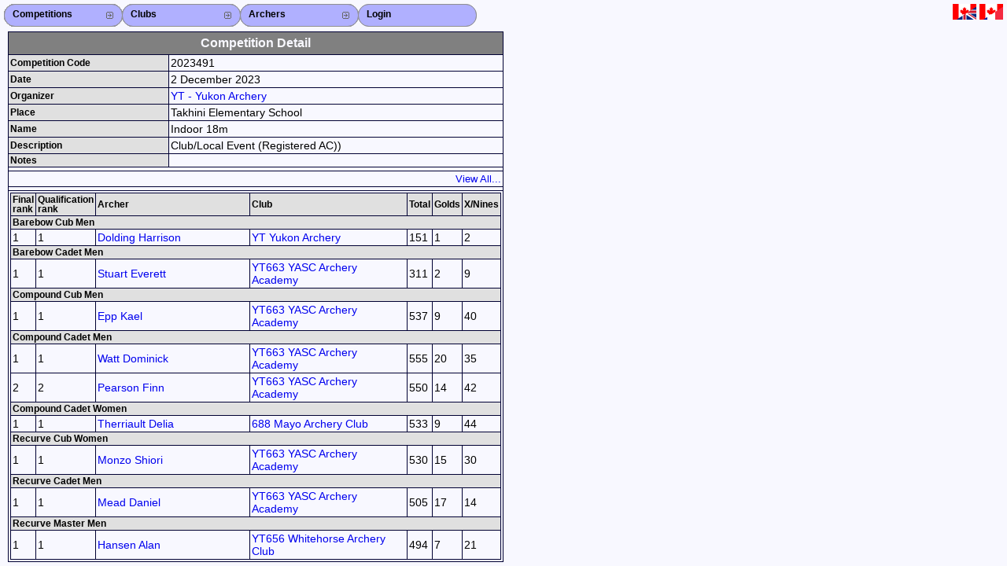

--- FILE ---
content_type: text/html; charset=UTF-8
request_url: https://can.service.ianseo.net/General/CompetitionDetail.php?Competition=2023491
body_size: 1547
content:
<!DOCTYPE HTML PUBLIC "-//W3C//DTD HTML 4.01 Transitional//EN" "http://www.w3.org/TR/html4/loose.dtd">
<html>
<head>
<meta http-equiv="Content-Type" content="text/html; charset=UTF-8">
<link href="/favicon.ico" rel="icon" type="image/x-icon" />
<link href="/Common/Template/standard.css" media="screen" rel="stylesheet" type="text/css">
<link href="/Common/Template/menu.css" media="screen" rel="stylesheet" type="text/css">
<title>
Competition Detail - I@NSEO Service</title>
</head>
<body>
<div class="menu">
	<ul>
		<li><a class="fly" href="/General/CompetitionList.php"><b>Competitions</b></a>
			<ul><li><a class="fly" href="/General/CompetitionList.php">Competitions List</a><ul><li class="p1"><a href="/General/CompetitionList.php?Year=2026">2026</a></li><li><a href="/General/CompetitionList.php?Year=2025">2025</a></li><li><a href="/General/CompetitionList.php?Year=2024">2024</a></li><li><a href="/General/CompetitionList.php?Year=2023">2023</a></li><li><a href="/General/CompetitionList.php?Year=2022">2022</a></li><li><a href="/General/CompetitionList.php?Year=2021">2021</a></li><li><a href="/General/CompetitionList.php?Year=2020">2020</a></li><li><a href="/General/CompetitionList.php?Year=2019">2019</a></li><li><a href="/General/CompetitionList.php?Year=2018">2018</a></li><li><a href="/General/CompetitionList.php?Year=2017">2017</a></li><li><a href="/General/CompetitionList.php?Year=2016">2016</a></li><li><a href="/General/CompetitionList.php?Year=2015">2015</a></li></ul></li><li><a href="/General/CompetitionSearch.php">Search Competitions</a></li>			</ul>
		</li>
		<li class="close"><a href="#url">Close X</a></li>
	</ul>
	<ul>
		<li><a class="fly" href="/General/ClubList.php"><b>Clubs</b></a>
			<ul>
				<li><a href="/General/ClubList.php?Level=2">Club List</a></li>
				<li><a href="/General/ClubList.php?Level=1">Province List</a></li>
				<li><a href="/General/ClubList.php?Level=0">Federation</a></li>
				<li><a href="/General/ClubSearch.php?Level=2">Club Search</a></li>
				<li><a href="/General/ClubSearch.php?Level=1">Province Search</a></li>
							</ul>
		</li>
		<li class="close"><a href="#url">Close X</a></li>
	</ul>
	<ul>
		<li><a class="fly" href="/General/ArcherList.php"><b>Archers</b></a>
			<ul>
				<li><a href="/General/ArcherList.php">Archer List</a></li>
				<li><a href="/General/ArcherList.php?Coaches">Active Coaches</a></li>
				<li><a href="/General/ArcherList.php?Judges">Active Judges</a></li>
				<li><a href="/General/ArcherSearch.php">Search Archer</a></li>

				<li><a href="/General/ArcherRank.php">Archers Ranking</a></li>			</ul>
		</li>
		<li class="close"><a href="#url">Close X</a></li>
	</ul>
 	<ul>
 		<li><a class="fly noimg" href="/General/Login.php"><b>Login</b></a></li>
		<li class="close"><a href="#url">Close X</a></li>
	</ul>
	<div id="NavFlags">&nbsp;<a href="?Competition=2023491&Lang=en-ca"><img src="/languages/en-ca/en-ca.png" alt="en-ca" /></a>&nbsp;<a href="?Competition=2023491&Lang=fr-ca"><img src="/languages/fr-ca/fr-ca.png" alt="fr-ca" /></a></div>
</div><div id="Content"><table class="HalfSize"><tr><th colspan="2" class="Main">Competition Detail</th></tr><tr><th>Competition Code</th><td>2023491</td></tr><tr><th>Date</th><td>2 December 2023</td></tr><tr><th>Organizer</th><td><a href="/General/ClubDetail.php?Club=11">YT - Yukon Archery</a></td></tr><tr><th>Place</th><td>Takhini Elementary School</td></tr><tr><th>Name</th><td>Indoor 18m</td></tr><tr><th>Description</th><td>Club/Local Event (Registered AC))</td></tr><tr><th>Notes</th><td></td></tr><tr><td class="divider" colspan="2"></td></tr><tr><td colspan="2"><div class="Right"><a class="small" href="CompetitionList.php">View All...</a></div></td></tr><tr><td class="divider" colspan="2"></td></tr><tr><td colspan="2"><table width="100%"><tr>
			<th width="5%">Final rank</th>
			<th width="5%">Qualification rank</th>
			<th width="40%">Archer</th>
			<th width="40%">Club</th>
			<th width="5%">Total</th>
			<th width="5%">Golds</th>
			<th width="5%">X/Nines</th>
			</tr><tr>
				<th colspan="7">Barebow Cub Men</th>
				</tr><tr>
				<td>1</td>
				<td>1</td>
				<td><a href="ArcherDetail.php?Archer=33424">Dolding Harrison</a></td>
				<td><a href="ClubDetail.php?Club=11">YT Yukon Archery</a></td><td>151</td>
					<td>1</td>
					<td>2</td></tr><tr>
				<th colspan="7">Barebow Cadet Men</th>
				</tr><tr>
				<td>1</td>
				<td>1</td>
				<td><a href="ArcherDetail.php?Archer=29456">Stuart Everett</a></td>
				<td><a href="ClubDetail.php?Club=254">YT663 YASC Archery Academy</a></td><td>311</td>
					<td>2</td>
					<td>9</td></tr><tr>
				<th colspan="7">Compound Cub Men</th>
				</tr><tr>
				<td>1</td>
				<td>1</td>
				<td><a href="ArcherDetail.php?Archer=29421">Epp Kael</a></td>
				<td><a href="ClubDetail.php?Club=254">YT663 YASC Archery Academy</a></td><td>537</td>
					<td>9</td>
					<td>40</td></tr><tr>
				<th colspan="7">Compound Cadet Men</th>
				</tr><tr>
				<td>1</td>
				<td>1</td>
				<td><a href="ArcherDetail.php?Archer=16478">Watt Dominick</a></td>
				<td><a href="ClubDetail.php?Club=254">YT663 YASC Archery Academy</a></td><td>555</td>
					<td>20</td>
					<td>35</td></tr><tr>
				<td>2</td>
				<td>2</td>
				<td><a href="ArcherDetail.php?Archer=23108">Pearson  Finn</a></td>
				<td><a href="ClubDetail.php?Club=254">YT663 YASC Archery Academy</a></td><td>550</td>
					<td>14</td>
					<td>42</td></tr><tr>
				<th colspan="7">Compound Cadet Women</th>
				</tr><tr>
				<td>1</td>
				<td>1</td>
				<td><a href="ArcherDetail.php?Archer=27298">Therriault Delia</a></td>
				<td><a href="ClubDetail.php?Club=389">688 Mayo Archery Club</a></td><td>533</td>
					<td>9</td>
					<td>44</td></tr><tr>
				<th colspan="7">Recurve Cub Women</th>
				</tr><tr>
				<td>1</td>
				<td>1</td>
				<td><a href="ArcherDetail.php?Archer=29441">Monzo Shiori</a></td>
				<td><a href="ClubDetail.php?Club=254">YT663 YASC Archery Academy</a></td><td>530</td>
					<td>15</td>
					<td>30</td></tr><tr>
				<th colspan="7">Recurve Cadet Men</th>
				</tr><tr>
				<td>1</td>
				<td>1</td>
				<td><a href="ArcherDetail.php?Archer=29439">Mead Daniel</a></td>
				<td><a href="ClubDetail.php?Club=254">YT663 YASC Archery Academy</a></td><td>505</td>
					<td>17</td>
					<td>14</td></tr><tr>
				<th colspan="7">Recurve Master Men</th>
				</tr><tr>
				<td>1</td>
				<td>1</td>
				<td><a href="ArcherDetail.php?Archer=16491">Hansen Alan</a></td>
				<td><a href="ClubDetail.php?Club=75">YT656 Whitehorse Archery Club</a></td><td>494</td>
					<td>7</td>
					<td>21</td></tr></table></td></tr></table></div>
</body>
</html>